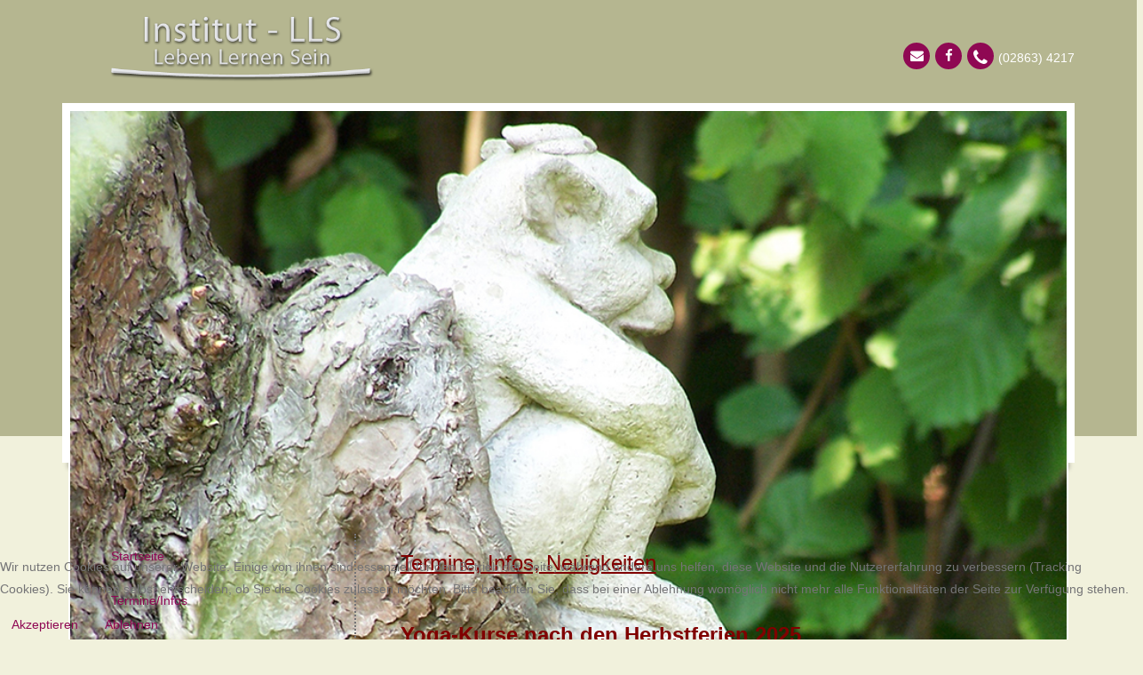

--- FILE ---
content_type: text/html; charset=utf-8
request_url: https://www.institut-lls.de/wir-ueber-uns/partner/8-leistungen
body_size: 70325
content:
<!doctype html>
<html lang="de-de">

<head>
<script type="text/javascript">  (function(){ function blockCookies(disableCookies, disableLocal, disableSession){ if(disableCookies == 1){ if(!document.__defineGetter__){ Object.defineProperty(document, 'cookie',{ get: function(){ return ''; }, set: function(){ return true;} }); }else{ var oldSetter = document.__lookupSetter__('cookie'); if(oldSetter) { Object.defineProperty(document, 'cookie', { get: function(){ return ''; }, set: function(v){ if(v.match(/reDimCookieHint\=/) || v.match(/d4d861b931947b8a4f064ea577f24bda\=/)) { oldSetter.call(document, v); } return true; } }); } } var cookies = document.cookie.split(';'); for (var i = 0; i < cookies.length; i++) { var cookie = cookies[i]; var pos = cookie.indexOf('='); var name = ''; if(pos > -1){ name = cookie.substr(0, pos); }else{ name = cookie; } if(name.match(/reDimCookieHint/)) { document.cookie = name + '=; expires=Thu, 01 Jan 1970 00:00:00 GMT'; } } } if(disableLocal == 1){ window.localStorage.clear(); window.localStorage.__proto__ = Object.create(window.Storage.prototype); window.localStorage.__proto__.setItem = function(){ return undefined; }; } if(disableSession == 1){ window.sessionStorage.clear(); window.sessionStorage.__proto__ = Object.create(window.Storage.prototype); window.sessionStorage.__proto__.setItem = function(){ return undefined; }; } } blockCookies(1,1,1); }()); </script>


    <base href="https://www.institut-lls.de/wir-ueber-uns/partner/8-leistungen" />
	<meta http-equiv="content-type" content="text/html; charset=utf-8" />
	<meta name="keywords" content="Institut-lls, Institut, Oldenburg, Institut Oldenburg, Gerlind und Hermann Sicking, Sicking, Yoga, Yoga Oldenburg, Meditation" />
	<title>Leistungen - Institut LLS, Gerlind &amp; Hermann Sicking</title>
	<link href="/templates/mangoblau-2.1/favicon.ico" rel="shortcut icon" type="image/vnd.microsoft.icon" />
	<link href="/modules/mod_slideshowck/themes/default/css/camera.css" rel="stylesheet" type="text/css" />
	<link href="/plugins/system/cookiehint/css/style.css?4b95e707a8fbfc8b58356374c183b2a9" rel="stylesheet" type="text/css" />
	<style type="text/css">
#camera_wrap_89 .camera_pag_ul li img, #camera_wrap_89 .camera_thumbs_cont ul li > img {height:75px;}
#camera_wrap_89 .camera_caption {
	display: block;
	position: absolute;
}
#camera_wrap_89 .camera_caption > div {
	
}
#camera_wrap_89 .camera_caption > div div.camera_caption_title {
	
}
#camera_wrap_89 .camera_caption > div div.camera_caption_desc {
	
}

@media screen and (max-width: 480px) {
		#camera_wrap_89 .camera_caption {
			font-size: 0.6em !important;
		}
		
}#redim-cookiehint-bottom {position: fixed; z-index: 99999; left: 0px; right: 0px; bottom: 0px; top: auto !important;}
	</style>
	<script src="/media/jui/js/jquery.min.js?4b95e707a8fbfc8b58356374c183b2a9" type="text/javascript"></script>
	<script src="/media/jui/js/jquery-noconflict.js?4b95e707a8fbfc8b58356374c183b2a9" type="text/javascript"></script>
	<script src="/media/jui/js/jquery-migrate.min.js?4b95e707a8fbfc8b58356374c183b2a9" type="text/javascript"></script>
	<script src="/media/system/js/caption.js?4b95e707a8fbfc8b58356374c183b2a9" type="text/javascript"></script>
	<script src="/media/com_slideshowck/assets/jquery.easing.1.3.js" type="text/javascript"></script>
	<script src="/media/com_slideshowck/assets/camera.min.js?ver=2.5.2" type="text/javascript"></script>
	<script type="text/javascript">
jQuery(window).on('load',  function() {
				new JCaption('img.caption');
			});
		jQuery(document).ready(function(){
			new Slideshowck('#camera_wrap_89', {
				height: '36%',
				minHeight: '150',
				pauseOnClick: false,
				hover: 0,
				fx: 'blindCurtainTopLeft',
				loader: 'none',
				pagination: 0,
				thumbnails: 0,
				thumbheight: 75,
				thumbwidth: 100,
				time: 9999999999999,
				transPeriod: 0,
				alignment: 'topCenter',
				autoAdvance: 0,
				mobileAutoAdvance: 1,
				portrait: 0,
				barDirection: 'leftToRight',
				imagePath: '/media/com_slideshowck/images/',
				lightbox: 'mediaboxck',
				fullpage: 0,
				mobileimageresolution: '0',
				navigationHover: false,
			mobileNavHover: false,
			navigation: false,
			playPause: false,
				barPosition: 'bottom',
				responsiveCaption: 0,
				keyboardNavigation: 0,
				titleInThumbs: 0,
				container: ''
		});
}); 
(function() {  if (typeof gtag !== 'undefined') {       gtag('consent', 'denied', {         'ad_storage': 'denied',         'ad_user_data': 'denied',         'ad_personalization': 'denied',         'functionality_storage': 'denied',         'personalization_storage': 'denied',         'security_storage': 'denied',         'analytics_storage': 'denied'       });     } })();
	</script>

    <meta name="viewport" content="width=device-width, initial-scale=1.0, maximum-scale=1.0, user-scalable=0"/>
    <meta property="og:title" content="Leistungen - Institut LLS, Gerlind & Hermann Sicking"/>
    <meta property="og:description" content=""/>
    <meta property="og:site_name" content="Institut LLS, Gerlind & Hermann Sicking"/>
    <!--[if lt IE 9]>
    <script src="https://oss.maxcdn.com/libs/html5shiv/3.7.0/html5shiv.js"></script>
    <script src="https://oss.maxcdn.com/libs/respond.js/1.4.2/respond.min.js"></script>
    <![endif]-->
    <link rel="apple-touch-icon" href="/templates/mangoblau-2.1/images/apple-touch-icon.png">
    <link rel="stylesheet" href="/templates/mangoblau-2.1/css/mangoblau.css">
    <!-- ANALYTICS ? -->
    <script type="text/javascript">
        var gaProperty = 'UA-15238842-23';
        var disableStr = 'ga-disable-' + gaProperty;
        if (document.cookie.indexOf(disableStr + '=true') > -1) {
            window[disableStr] = true;
        }
        function gaOptout() {
            document.cookie = disableStr + '=true; expires=Thu, 31 Dec 2099 23:59:59 UTC; path=/';
            window[disableStr] = true;
        }
    </script>
    <script>

        (function (i, s, o, g, r, a, m) {
            i['GoogleAnalyticsObject'] = r;
            i[r] = i[r] || function () {
                    (i[r].q = i[r].q || []).push(arguments)
                }, i[r].l = 1 * new Date();
            a = s.createElement(o),
                m = s.getElementsByTagName(o)[0];
            a.async = 1;
            a.src = g;
            m.parentNode.insertBefore(a, m)
        })(window, document, 'script', 'https://www.google-analytics.com/analytics.js', 'ga');

        ga('create', 'UA-15238842-23', 'auto');
        ga('set', 'anonymizeIp', true);
        ga('send', 'pageview');




    </script>
</head>
<body
    class="site partner  partner  is-not-index  unter--ebene  ebene--2 ">
<div id="wrapper">
    <button type="button" class="navbar-toggle btn btn-default togglebtn button-top " id="menu-toggle"
            data-target=".navbar-collapse">
        <span class="sr-only">Navigation</span>
        <span class="icon-bar"></span>
        <span class="icon-bar"></span>
        <span class="icon-bar"></span>
    </button>
    <noscript>
        <div class="noscript">Achtung: In Ihrem Browser ist JavaScript deaktiviert. Einige Funktionen dieser Website
            stehen Ihnen daher nicht oder nur teilweise zur Verf&uuml;gung.
        </div>
    </noscript>
    
    <div class="overlay-wrapper"></div>
    <div id="sidebar-wrapper">
        <div class="nav-wrapper">
            <ul class="nav menu navbar-nav topmenude ">
<li class="item-101"><a href="/" >Startseite</a></li><li class="item-152"><a href="/termine-infos" >Termine/Infos</a></li><li class="item-107"><a href="/yoga-mit-gerlind" >Yoga mit Gerlind</a></li><li class="item-109"><a href="/leistungen" >Yoga mit Hermann</a></li><li class="item-169"><a href="/tai-ji-mit-sepp" >Tai Ji mit Sepp</a></li><li class="item-153"><a href="/raeume-mieten" >Räume mieten</a></li><li class="item-154 active deeper dropdown parent"><a href="/wir-ueber-uns" >Wir über uns</a><ul class="nav-child unstyled small dropdown-menu "><li class="item-155"><a href="/wir-ueber-uns/philosophie" >Philosophie</a></li><li class="item-156"><a href="/wir-ueber-uns/geschichte" >Geschichte</a></li><li class="item-157"><a href="/wir-ueber-uns/gerline-und-hermann" >Gerlind und Hermann</a></li><li class="item-158 current active"><a href="/wir-ueber-uns/partner" class=" ">Partner</a></li></ul></li><li class="item-159 deeper dropdown parent"><a href="/bildergalerie/impressionen" >Bildergalerie</a><ul class="nav-child unstyled small dropdown-menu "><li class="item-175"><a href="/bildergalerie/impressionen" >Räumlichkeiten</a></li><li class="item-177"><a href="/bildergalerie/impressionen-1" >Impressionen</a></li><li class="item-178"><a href="/bildergalerie/tag-der-offenen-tuer-2" >Tag der offenen Tür</a></li></ul></li><li class="item-160 deeper dropdown parent"><a href="/leistungsangebot" >Leistungsangebot</a><ul class="nav-child unstyled small dropdown-menu "><li class="item-161"><a href="/leistungsangebot/leistungsangebot-fuer-teilnehmer" >für Teilnehmer</a></li><li class="item-162"><a href="/leistungsangebot/gespraeche-zu-dir" >Gespräche zu dir</a></li></ul></li><li class="item-163"><a href="/linkempfehlungen" >Linkempfehlungen</a></li><li class="item-105"><a href="/anfahrt" >Anfahrt</a></li></ul>


<div class="custom kontaktleft"  >
	<p>&nbsp;</p>
<p>&nbsp;</p>
<p>&nbsp;</p>
<p><img src="/images/Hausnummer.jpg" alt="Hausnummer" width="244" height="120" style="vertical-align: bottom; border: 3px solid #ffffff;" /><strong><br /></strong></p>
<div style="margin-left: 36px;">
<p style="text-align: left;">Bahnhofsallee 44</p>
<p style="text-align: left;">46342 Velen</p>
<p style="text-align: left;"><strong>Telefon:</strong>&nbsp;02863 4217</p>
<p style="text-align: left;"><strong>E-Mail:<span>&nbsp;</span></strong><span style="color: #8f0853;"><a href="mailto:info@institut-lls.de" style="color: #8f0853;">info@institut-lls.de</a></span></p>
</div></div>

            
        </div>
    </div>
    <div id="page-content-wrapper">
        <header>
            <div class="header-inner-wrapper">
                <div class="container logo-container">
                    <div class="logocont">
              			<div class="custom logo"><p><a href="/"><img src="/images/InstitutLogo.png" alt="logo" style="border: 0;"></a></p></div>
                        <!-- 

<div class="custom logo"  >
	<p><a href="/"><img src="/images/InstitutLogo.png" alt="logo sabine hoefner" /></a></p>
<p>&nbsp;</p>
<p></p></div>
 -->
                    </div>

                    <div class="icons">
                        <ul class="nav menu kontakticons">
<li class="item-128"><a href="mailto:info@institut-lls.de" class="fa fa-envelope mail">info@institut-lls.de</a></li><li class="item-142"><a href="https://www.facebook.com/Institut-LLS-Leben-Lernen-Sein-1374957606168424/?ref=hl" class="fa fa-facebook mail" target="_blank" rel="noopener noreferrer">Facebook</a></li><li class="item-129"><a href="tel:(02863) 4217" class="fa fa-phone">(02863) 4217</a></li></ul>

                    </div>
                </div>
                <div class=" container slidercontainer ">
                    <div class="slideshowck  camera_wrap camera_amber_skin" id="camera_wrap_89">
			<div data-alt="" data-thumb="/images/drauen.jpg" data-src="/images/drauen.jpg" >
								</div>
</div>
<div style="clear:both;"></div>


                    <div class="sliderschatten">
                        <img src="/images/slider-schatten.png" style="border: 0;">
                    </div>
                      
                      
                    
                </div>
            </div>

        </header>
        <main id="content" class=" ">
            <div class=" container mainpage ">
                <div class="row">
                                            <div class="sidebarleft col-xs-12 col-sm-4 col-md-4">
                            <ul class="nav menu navbar-nav topmenude ">
<li class="item-101"><a href="/" >Startseite</a></li><li class="item-152"><a href="/termine-infos" >Termine/Infos</a></li><li class="item-107"><a href="/yoga-mit-gerlind" >Yoga mit Gerlind</a></li><li class="item-109"><a href="/leistungen" >Yoga mit Hermann</a></li><li class="item-169"><a href="/tai-ji-mit-sepp" >Tai Ji mit Sepp</a></li><li class="item-153"><a href="/raeume-mieten" >Räume mieten</a></li><li class="item-154 active deeper dropdown parent"><a href="/wir-ueber-uns" >Wir über uns</a><ul class="nav-child unstyled small dropdown-menu "><li class="item-155"><a href="/wir-ueber-uns/philosophie" >Philosophie</a></li><li class="item-156"><a href="/wir-ueber-uns/geschichte" >Geschichte</a></li><li class="item-157"><a href="/wir-ueber-uns/gerline-und-hermann" >Gerlind und Hermann</a></li><li class="item-158 current active"><a href="/wir-ueber-uns/partner" class=" ">Partner</a></li></ul></li><li class="item-159 deeper dropdown parent"><a href="/bildergalerie/impressionen" >Bildergalerie</a><ul class="nav-child unstyled small dropdown-menu "><li class="item-175"><a href="/bildergalerie/impressionen" >Räumlichkeiten</a></li><li class="item-177"><a href="/bildergalerie/impressionen-1" >Impressionen</a></li><li class="item-178"><a href="/bildergalerie/tag-der-offenen-tuer-2" >Tag der offenen Tür</a></li></ul></li><li class="item-160 deeper dropdown parent"><a href="/leistungsangebot" >Leistungsangebot</a><ul class="nav-child unstyled small dropdown-menu "><li class="item-161"><a href="/leistungsangebot/leistungsangebot-fuer-teilnehmer" >für Teilnehmer</a></li><li class="item-162"><a href="/leistungsangebot/gespraeche-zu-dir" >Gespräche zu dir</a></li></ul></li><li class="item-163"><a href="/linkempfehlungen" >Linkempfehlungen</a></li><li class="item-105"><a href="/anfahrt" >Anfahrt</a></li></ul>


<div class="custom kontaktleft"  >
	<p>&nbsp;</p>
<p>&nbsp;</p>
<p>&nbsp;</p>
<p><img src="/images/Hausnummer.jpg" alt="Hausnummer" width="244" height="120" style="vertical-align: bottom; border: 3px solid #ffffff;" /><strong><br /></strong></p>
<div style="margin-left: 36px;">
<p style="text-align: left;">Bahnhofsallee 44</p>
<p style="text-align: left;">46342 Velen</p>
<p style="text-align: left;"><strong>Telefon:</strong>&nbsp;02863 4217</p>
<p style="text-align: left;"><strong>E-Mail:<span>&nbsp;</span></strong><span style="color: #8f0853;"><a href="mailto:info@institut-lls.de" style="color: #8f0853;">info@institut-lls.de</a></span></p>
</div></div>

                        </div>
                                        <div
                        class="page  col-xs-12 col-sm-8 col-md-8    leftside-active ">
                        <div id="system-message-container">
	</div>

                        <div class="blog partner " itemscope itemtype="https://schema.org/Blog">
	
		
	
			<div class="category-desc clearfix">
														</div>
	
	
				<div class="items-leading clearfix">
							<div class="leading-0"
					itemprop="blogPost" itemscope itemtype="https://schema.org/BlogPosting">
					





		

<h3><span style="text-decoration: underline; font-size: 18pt; font-family: 'comic sans ms', sans-serif;"><span style="color: #800000; text-decoration: underline;">Termine, Infos, Neuigkeiten</span></span></h3>
<p>  </p>
<h3><span style="font-family: 'comic sans ms', sans-serif; font-size: 18pt; color: #800000;"><strong>Yoga-Kurse nach d<span style="color: #800000;">en Herbst</span>ferien 2025</strong></span></h3>
<p> </p>
<p><span style="font-size: 14pt; font-family: 'comic sans ms', sans-serif;">Am <span style="color: #800000;">Montag den 27. </span></span><span style="font-size: 14pt; font-family: 'comic sans ms', sans-serif;"><span style="color: #800000;">Oktober </span> startet der letzte Kursabschnitt für das Jahr 2025.</span></p>
<p> </p>
<p><span style="font-size: 14pt; font-family: 'comic sans ms', sans-serif;">Hier die Wochenübersicht der Kurstermine:</span></p>
<table width="602">
<tbody>
<tr>
<td width="236">
<p><span style="font-family: 'comic sans ms', sans-serif; font-size: 12pt;">Montag: 18:15h bis 19:45h</span></p>
</td>
<td width="185">
<p><span style="font-family: 'comic sans ms', sans-serif; font-size: 12pt;">Yoga für Männer</span></p>
</td>
<td width="181">
<p><span style="font-family: 'comic sans ms', sans-serif; font-size: 12pt;">mit Hermann</span></p>
</td>
</tr>
<tr>
<td width="236">
<p><span style="font-family: 'comic sans ms', sans-serif; font-size: 12pt;">Montag: 20:00h bis 21:30h</span></p>
</td>
<td width="185">
<p><span style="font-family: 'comic sans ms', sans-serif; font-size: 12pt;">offene Yoga-Stunde</span></p>
</td>
<td width="181">
<p><span style="font-family: 'comic sans ms', sans-serif; font-size: 12pt;">mit Hermann</span></p>
</td>
</tr>
<tr>
<td width="236">
<p><span style="font-family: 'comic sans ms', sans-serif; font-size: 12pt;">Dienstag: 17:30h bis 19:00h</span></p>
</td>
<td width="185">
<p><span style="font-family: 'comic sans ms', sans-serif; font-size: 12pt;">offene Yoga-Stunde</span></p>
</td>
<td width="181">
<p><span style="font-family: 'comic sans ms', sans-serif; font-size: 12pt;">mit Gerlind</span></p>
</td>
</tr>
<tr>
<td width="236">
<p><span style="font-family: 'comic sans ms', sans-serif; font-size: 12pt;">Dienstag: 19:15h bis 20:45h</span></p>
</td>
<td width="185">
<p><span style="font-family: 'comic sans ms', sans-serif; font-size: 12pt;">offene Yoga-Stunde</span></p>
</td>
<td width="181">
<p><span style="font-family: 'comic sans ms', sans-serif; font-size: 12pt;">mit Gerlind</span></p>
</td>
</tr>
<tr>
<td width="236">
<p><span style="font-family: 'comic sans ms', sans-serif; font-size: 12pt;">Donnerstag: 17:30h bis 19:00h</span></p>
</td>
<td width="185">
<p><span style="font-family: 'comic sans ms', sans-serif; font-size: 12pt;">offene Yoga-Stunde</span></p>
</td>
<td width="181">
<p><span style="font-family: 'comic sans ms', sans-serif; font-size: 12pt;">mit Gerlind</span></p>
</td>
</tr>
<tr>
<td width="236">
<p>Donnerstag: 19:15h bis 20:45h</p>
</td>
<td width="185">
<p><span style="font-family: 'comic sans ms', sans-serif; font-size: 12pt;">offene Yoga-Stunde</span></p>
</td>
<td width="181">
<p><span style="font-family: 'comic sans ms', sans-serif; font-size: 12pt;">mit Gerlind</span></p>
</td>
</tr>
</tbody>
</table>
<p><span style="font-family: 'comic sans ms', sans-serif;"> </span></p>
<p><span style="font-family: 'comic sans ms', sans-serif; font-size: 14pt;"><span style="color: #333333;">Der Kursblock</span> <span style="color: #800000;"><strong>beginnt</strong></span> am<strong><span style="color: #800000;"> 27. </span></strong></span><span style="font-family: 'comic sans ms', sans-serif; font-size: 14pt;"><strong><span style="color: #800000;">Oktober </span></strong>(KW 44)</span></p>
<p><span style="font-size: 14pt;"><span style="font-family: 'comic sans ms', sans-serif;">und <span style="color: #800000;"><strong>endet</strong> <span style="color: #333333;">eine Woche vor Weihnachten, am  </span></span><span style="color: #800000;"><strong>Donnerstag den 11. Dezember </strong></span></span>(KW50)</span></p>
<p><span style="font-family: 'comic sans ms', sans-serif; font-size: 14pt; color: #333333;">Die Kurstermine bleiben unverändert.</span></p>
<p><span style="font-family: 'comic sans ms', sans-serif; font-size: 14pt; color: #333333;"><span style="font-family: 'comic sans ms', sans-serif;">Somit ergibt sich ein Kursblock von <span style="color: #800000;"><strong>sieben</strong></span> Wochen.</span></span></p>
<p> </p>
<p><span style="font-family: 'comic sans ms', sans-serif; font-size: 14pt;">Der Teilnahmebetrag (13,-€ pro Woche) beträgt somit <span style="color: #800000;"><strong><span style="text-decoration: underline;">91,-€</span></strong></span></span></p>
<p> </p>
<p><span style="font-family: 'comic sans ms', sans-serif; font-size: 14pt;"><span style="color: #800000;"><strong>Du willst die Kursgebühr überweisen?</strong></span></span></p>
<p><span style="font-family: 'comic sans ms', sans-serif; font-size: 14pt;"><span style="color: #333333;">Hier die Bankdaten:</span><span style="color: #800000;"> </span></span></p>
<p><span style="font-family: 'comic sans ms', sans-serif; font-size: 14pt; color: #333333;">Hermann-Josef Sicking</span></p>
<p><span style="font-family: 'comic sans ms', sans-serif; font-size: 14pt; color: #333333;">IBAN: </span><span style="font-family: 'comic sans ms', sans-serif; font-size: 14pt; color: #333333;">DE87428613870033073901</span></p>
<p><span style="font-family: 'comic sans ms', sans-serif; font-size: 14pt; color: #333333;">BIC: GENODEM1BOB</span></p>
<p><span style="font-family: 'comic sans ms', sans-serif; font-size: 14pt; color: #333333;">Volksbank Westmünsterland eG</span></p>
<p><span style="font-family: 'comic sans ms', sans-serif; font-size: 14pt; color: #333333;"><strong><span style="color: #800000;">Wichtig!!!</span></strong></span></p>
<p><span style="font-family: 'comic sans ms', sans-serif; font-size: 14pt; color: #333333;"><span style="color: #800000;">Die Volksbank wendet eine Empfängerprüfung für Überweisungen an.</span></span></p>
<p><span style="font-family: 'comic sans ms', sans-serif; font-size: 14pt; color: #333333;"><span style="color: #800000;">Um Rückfragen bei der Überweisung zu vermieden, müssen die Kontodaten vollständig übereinstimmen!</span></span></p>
<p><span style="font-family: 'comic sans ms', sans-serif; font-size: 14pt; color: #333333;"><span style="color: #800000;">Darum bitte als <strong>Kontoinhaber</strong> immer <strong>Hermann-Josef Sicking</strong> angeben!</span></span></p>
<p> </p>



				</div>
											<div class="leading-1"
					itemprop="blogPost" itemscope itemtype="https://schema.org/BlogPosting">
					





		

<h1><span style="color: #800000;">Yoga mit Hermann</span></h1>
<p>Herzlich willkommen zur Yogapraxis im Institut LLS in Velen.</p>
<p><span style="color: #800000;"><strong>Yoga-AsanaFlow</strong></span></p>
<hr />
<p style="text-align: left;">Frei übersetzt bedeutet Yoga: Einheit und Harmonie.</p>
<p><img style="border: 2px solid #ffffff; margin-left: 10px; float: right;" src="/images/IMG_8975_3_362x640.jpg" alt="IMG 8975 3 362x640" width="200" height="354" /></p>
<p style="text-align: left;">Nur wenn wir verstehen, dass alles was ist, aus ein und demselben entspringt, können wir Harmonie verwirklichen.</p>
<p style="text-align: left;">Wir alle atmen dieselbe Luft und werden von einer Erde getragen. Yoga hilft zu erkennen, dass wir Teil des Ganzen sind. Wir erleben unseren Körper als Ganzes und überwinden die Trennung von Kopf und Bauch. Fließender Atem und die fließenden Bewegungen im AsanaFlow unterstützen den Prozess, wieder zusammenfließen zu lassen, was uns von dem trennt, was wir eigentlich sind.</p>
<p style="text-align: left;">Im AsanaFlow üben wir, gesund, oder besser gesagt ganz zu werden. Der englische Begriff "whole" bezeichnet mit einem Wort diese beiden Begriffe und macht damit die Gleichbedeutung von Gesundheit und Ganzheit klarer.</p>
<p style="text-align: left;">Nicht die Abwesenheit von Krankheit führt zu Gesundheit, sondern die Bewusstheit über das eigene Selbst.</p>
<p> </p>
<p><img style="border: 2px solid #ffffff; margin-right: 25px; margin-top: 6px; margin-bottom: 15px; float: left;" src="/images/IMG_9004_2_640x544.jpg" alt="IMG 9004 2 640x544" width="221" height="188" /></p>
<p style="text-align: left;">Yoga tut gut, macht Spaß, fördert die Gesundheit, wirkt gegen Verspannungen und Stress-Symptome, stärkt die Abwehrkräfte, führt zu mehr Gelassenheit und Ausgeglichenheit, höherer Konzentration und geistiger Klarheit.</p>
<p style="text-align: left;">Die zahlreichen Asanas dehnen und entspannen den Körper und erhöhen die körperliche Flexibilität, steigern die Leistungsfähigkeit und Kraft.</p>
<p style="text-align: left;">Atemübungen (Pranayama) wecken und harmonisieren Körperenergien und bauen Stress ab. Yoga fördert besonders die Beweglichkeit der Rückenmuskeln, mobilisiert die Wirbelsäule und wirkt Verspannungen entgegen. Stressabbau und Entspannung nehmen Einfluss auf die Körperhaltung. Schon nach kürzester Zeit und bei nur einer Einheit pro Woche, sind bei Yoga-Anfängern deutliche Veränderungen erkennbar. </p>
<p> </p>
<table style="width: 836px; height: 228px;">
<tbody>
<tr>
<td><img style="line-height: 1.3em; border: 2px solid #ffffff; margin-right: auto; display: block; margin-left: auto;" src="/images/IMG_8201.jpg" alt="IMG 8201" width="300" height="200" /></td>
<td>
<p><strong> <span style="color: #800000;">Termine: </span></strong></p>
<p><span style="color: #800000;"> jeden Montag </span><br /> von 18:15h bis 19:45h Yoga für Männer</p>
<p> von 20:00h bis 21:30 offene Yoga-Stunde</p>
<p> Kontakt:</p>
<p><span id="cloakbdadde7766e907613732f927976ec7d2">Diese E-Mail-Adresse ist vor Spambots geschützt! Zur Anzeige muss JavaScript eingeschaltet sein!</span><script type='text/javascript'>
				document.getElementById('cloakbdadde7766e907613732f927976ec7d2').innerHTML = '';
				var prefix = '&#109;a' + 'i&#108;' + '&#116;o';
				var path = 'hr' + 'ef' + '=';
				var addybdadde7766e907613732f927976ec7d2 = '&#105;nf&#111;' + '&#64;';
				addybdadde7766e907613732f927976ec7d2 = addybdadde7766e907613732f927976ec7d2 + '&#105;nst&#105;t&#117;t-lls' + '&#46;' + 'd&#101;';
				var addy_textbdadde7766e907613732f927976ec7d2 = '&#105;nf&#111;' + '&#64;' + '&#105;nst&#105;t&#117;t-lls' + '&#46;' + 'd&#101;';document.getElementById('cloakbdadde7766e907613732f927976ec7d2').innerHTML += '<a ' + path + '\'' + prefix + ':' + addybdadde7766e907613732f927976ec7d2 + '\'>'+addy_textbdadde7766e907613732f927976ec7d2+'<\/a>';
		</script> </p>
<p>oder<span style="color: #800000;"> </span><br />Tel: 02863 4217</p>
</td>
</tr>
</tbody>
</table>
<p> </p>
<p>Wenn Ihr Interesse geweckt wurde, sind Sie herzlich zu einer unverbindlichen und selbstverständlich kostenlosen Yogastunde eingeladen.</p>



				</div>
											<div class="leading-2"
					itemprop="blogPost" itemscope itemtype="https://schema.org/BlogPosting">
					





		

<h1><span style="color: #800000;">Tai Ji mit Sepp</span></h1>
<p><span style="color: #800000;"><strong>Tai Ji: "Tanz des Lebens im Einklang mit der Natur"&nbsp;(Pius Brogle)</strong></span></p>
<h3><span style="color: #800000;"></span></h3>
<hr />
<p style="text-align: left;"><br /><img style="border: 3px solid #ffffff; margin-right: 25px; float: left;" src="/images/Sepp_Jditz.jpg" alt="Sepp Jditz" width="216" height="216" />Tai Ji ist eine traditionelle aus China überlieferte Bewegungsform mit dem besonderen Gewicht auf dem meditativen und gesundheitlichen Aspekt.&nbsp;Die harmonischen, fließenden Bewegungen ohne Anstrengung und Widerstand sind Ausdruck des stetigen Wandels und Fließens der Lebensenergie.</p>
<p style="text-align: left;">Grundlage des Kurses sind die Form der "fünf Elemente" sowie der erste und zweite "Kreis" nach&nbsp;<span style="color: #8f0853;"><a style="color: #8f0853;" href="https://www.youtube.com/watch?v=LpxKs6Bar7s&amp;list=PLA71DEA88E3D61892" target="_blank" rel="noopener noreferrer">Chungliang Al Huang</a></span>.&nbsp;Hierin ist Tai Ji nichts fremdartig Östliches für uns, sondern etwas seinem Wesen nach zutiefst Vertrautes.</p>
<p style="text-align: left;">Seit September 2011 leitet Sepp Jüditz einen fortlaufenden Tai Ji Kurs im Institut LLS.&nbsp;</p>
<p><span style="color: #800000;">Die Mindestteilnehmerzahl pro Kursabend beträgt vier Personen.</span> Die Teilnehmer/innen melden sich über eine Whatsappgruppe an.</p>
<p><span style="color: #800000;">Für Neueinsteiger: Bitte unbedingt vorher telefonisch anmelden (&nbsp;Mobil: 015154855099), damit sicher gestellt ist, dass die zulässige Teilnehmerzahl nicht überschritten wird.</span></p>
<p style="text-align: left;">Ein Einstieg für Neueinsteiger ist jeder Zeit möglich und zum "Schnuppern" erst einmal kostenfrei.&nbsp;Danach zahlen die Teilnehmer für zehn Termine 80,00€. Dabei verfallen&nbsp;keine&nbsp;Termine bei Abwesenheit!&nbsp;<span style="color: #800000;"></span></p>
<p style="text-align: left;">Interessierte finden hier eine Beschreibung und Anleitung der&nbsp;<span style="color: #800000;"><a style="color: #800000;" href="/images/fnf_Elemente_tai_ji.jpg" target="_blank" rel="noopener noreferrer">Fünf Elemente</a>.</span>&nbsp;</p>
<blockquote>
<p><strong>Termine:&nbsp;</strong><br />Jeden Mittwoch von<br />19:30h bis 21:00h</p>
<p><strong>Weitere Infos erhalten Sie bei</strong><br />Sepp Jüditz<br />Tel: 02861 8041846<br />Mobil: 015154855099<br />Mail:<span style="color: #800000;"><a style="color: #800000;" href="mailto:%20franz-josef-jueditz@t-online.de"> <span id="cloaked48ba46ca3cd03fa965edebe4e3c7cd">Diese E-Mail-Adresse ist vor Spambots geschützt! Zur Anzeige muss JavaScript eingeschaltet sein!</span><script type='text/javascript'>
				document.getElementById('cloaked48ba46ca3cd03fa965edebe4e3c7cd').innerHTML = '';
				var prefix = '&#109;a' + 'i&#108;' + '&#116;o';
				var path = 'hr' + 'ef' + '=';
				var addyed48ba46ca3cd03fa965edebe4e3c7cd = 'fr&#97;nz-j&#111;s&#101;f-j&#117;&#101;d&#105;tz' + '&#64;';
				addyed48ba46ca3cd03fa965edebe4e3c7cd = addyed48ba46ca3cd03fa965edebe4e3c7cd + 't-&#111;nl&#105;n&#101;' + '&#46;' + 'd&#101;';
				var addy_texted48ba46ca3cd03fa965edebe4e3c7cd = 'fr&#97;nz-j&#111;s&#101;f-j&#117;&#101;d&#105;tz' + '&#64;' + 't-&#111;nl&#105;n&#101;' + '&#46;' + 'd&#101;';document.getElementById('cloaked48ba46ca3cd03fa965edebe4e3c7cd').innerHTML += '<a ' + path + '\'' + prefix + ':' + addyed48ba46ca3cd03fa965edebe4e3c7cd + '\'>'+addy_texted48ba46ca3cd03fa965edebe4e3c7cd+'<\/a>';
		</script></a></span></p>
</blockquote>



				</div>
											<div class="leading-3"
					itemprop="blogPost" itemscope itemtype="https://schema.org/BlogPosting">
					





		

<h1>Unternehmen</h1>
<p>In dem ursprünglich als Druckerei und zuletzt zu Wohnzwecken genutzten Gebäude in der Gemeinde Velen befindet sich heute das Institut LLS. Der ehemalige Maschinenraum mit einer Grundfläche von rund 100m² bildet den Mittelpunkt und bietet Möglichkeiten für Bildung, Bewegung und Begegnung.</p>
<p>In der voll ausgestatteten hochwertigen Küche und der angrenzenden Begegnungslounge lassen sich nicht nur Kochkurse gestalten. Während wohlverdienter Pausen finden Teilnehmer von Workshops und Seminaren Gelegenheiten zur Erholung und zum Erfahrungsaustausch.</p>
<p>In weiteren Räumen finden sich Gelegenheiten für Kleingruppenarbeiten, Einzelanwendungen und Sitzungen.</p>
<p>Lassen Sie sich zu einem kleinen Rundgang einladen.</p>
<p>In unserer<span style="color: #8f0853;">&nbsp;<a href="/bildergalerie/impressionen" target="_self" style="color: #8f0853;"></a><a href="/bildergalerie/impressionen" target="_self" style="color: #8f0853;">Bildergalerie</a></span>&nbsp;finden Sie Eindrücke und Impressionen.</p>



				</div>
											<div class="leading-4"
					itemprop="blogPost" itemscope itemtype="https://schema.org/BlogPosting">
					





		

<h1>Bildergalerie</h1>
<p>Auf den drei Unterpunkten finden Sie drei verschiedene Bildergalerien um sich einen Eindruck von un zu verschaffen.</p>
<h2>&nbsp;</h2>
<p>&nbsp;</p>



				</div>
											<div class="leading-5"
					itemprop="blogPost" itemscope itemtype="https://schema.org/BlogPosting">
					





		

<h1>Angebote für Kursleiter</h1>
<p>Um unser Angebot im Institut LLS für die Teilnehmer möglichst vielseitig zu gestalten, suchen wir weitere Anbieter für Kurse, Seminare und Workshops.</p>
<p><strong>In unserem Belegungsplan sind noch Termine frei!&nbsp;</strong></p>
<p>Sie haben Fähigkeiten, Kenntnisse und Begabungen?</p>
<p>Andere daran teilhaben zu lassen, ist eine Vergrößerung dieses Potenziales. Nutzen Sie die Räume&nbsp; des Institutes LLS um in einem ansprechenden Ambiente</p>
<ul>
<li><strong>Wissen&nbsp;zu vermehren</strong></li>
<li><strong>Gesundheit zu vermitteln</strong></li>
<li><strong>Entspannung zu ermöglichen</strong></li>
<li><strong>Menschen in Bewegung zu bringen</strong></li>
</ul>
<p>Bringen Sie zur Entfaltung, was Sie begeistert und begeistern Sie damit Ihre Kunden.&nbsp;</p>
<p>&nbsp;</p>
<p style="text-align: left;"><strong>So ist das Institut LLS für Sie ausgestattet<img src="/images/Ruhe_1.jpg" alt="Ruhe 1" width="239" height="176" style="margin-left: 20px; border: 2px solid #ffffff; float: right;" /></strong><br />Das Zentrum bildet ein ca. 100m² großer Seminarraum. Dieser Raum ist mit einem Wärme ausstrahlenden Parkett ausgelegt und bietet hervorragende Möglichkeiten für Bewegungsangebote aller Art. Mit Matten und Kissen ausgelegt, wird der Raum im Handumdrehen zu einer Oase der Entspannung und Meditation.</p>
<p>&nbsp;</p>
<p>&nbsp;</p>
<p style="text-align: left;"><img src="/images/Schulungen_2_1.jpg" alt="Schulungen" width="191" height="255" style="vertical-align: middle; border: 3px solid #ffffff; margin-right: 25px; float: left;" />Noch ein paar Handgriffe und dem Lernen in anregender Atmosphäre wird Raum gegeben. Bequeme Stühle und handliche Tische lassen ein&nbsp;vielseitiges&nbsp;Arrangement von Tischgruppenzu. Bei Bedarf können Moderationshilfen wie Beamer und Leinwand, Flipchart, Mediawände usw. zur Verfügung gestellt werden.&nbsp;</p>
<p style="text-align: left;">In der voll ausgestatteten, hochwertigen Küche und der angrenzenden Begegnungslounge lassen sich nicht nur Kochkurse gestalten. Hier wird die Pause zum Erlebnis und zur Begegnung mit anderen Menschen.&nbsp;Zwei weitere Räume bieten Gelegenheiten für Kleingruppenarbeit, Einzelanwendungen und Sitzungen.</p>
<p>&nbsp;</p>
<p>&nbsp;</p>
<p><strong>Ein bunter Strauß von Möglichkeiten</strong><img src="/images/Kche_1.jpg" alt="Kche 1" width="227" height="171" style="border: 3px solid #ffffff; float: right;" /></p>
<p>Meditatives Tanzen, Biodanza, japanische Kampfkünste, Qigong, Tai Chi, Yoga, Pilates, autogenes Training, Entspannungsübungen, Trommeln, Ayurveda, Reiki, Massagen, Feldenkrais, Männerseminare, Frauenseminare, Paarseminare, Workshops, Kochkurse, Adipositasberatung, Ernährungsberatung für Säuglinge und Kleinkinder, Sprachkurse, Bildungsveranstaltungen ...</p>



				</div>
											<div class="leading-6"
					itemprop="blogPost" itemscope itemtype="https://schema.org/BlogPosting">
					





		

<h1>(Kooperations-)Partner</h1>
<p>&nbsp;</p>
<p><img src="http://institut-lls.de-j1.5.mangoblau.com/images/stories/KarolaMarks.png" alt="KarolaMarks" width="120" height="159" style="border: 2px solid #ffffff; margin-right: 30px; float: left;" /></p>
<p><strong>Karola Marks<br /></strong>Tel.: 02867 2230372</p>
<p>&nbsp;</p>
<p>&nbsp;</p>
<p>&nbsp;</p>
<p>&nbsp;</p>
<p>&nbsp;</p>
<p><img src="http://institut-lls.de-j1.5.mangoblau.com/images/stories/RitaBoecker.png" alt="RitaBoecker" width="120" height="169" style="border: 2px solid #ffffff; margin-right: 30px; float: left;" /><strong>Rita Böcker<br /></strong>Tel.: 02861 924118<br /><span style="color: #8f0853;"><a href="http://www.reiki-und-beratung.de" style="color: #8f0853;">www.reiki-und-beratung.de<br /></a><a href="http://www.reiki-und-beratung.de" style="color: #8f0853;"></a><span id="cloak17a89a5e84023c0e0091b190dd52dc84">Diese E-Mail-Adresse ist vor Spambots geschützt! Zur Anzeige muss JavaScript eingeschaltet sein!</span><script type='text/javascript'>
				document.getElementById('cloak17a89a5e84023c0e0091b190dd52dc84').innerHTML = '';
				var prefix = '&#109;a' + 'i&#108;' + '&#116;o';
				var path = 'hr' + 'ef' + '=';
				var addy17a89a5e84023c0e0091b190dd52dc84 = 'r.b&#111;&#101;ck&#101;r' + '&#64;';
				addy17a89a5e84023c0e0091b190dd52dc84 = addy17a89a5e84023c0e0091b190dd52dc84 + 'gmx' + '&#46;' + 'n&#101;t';
				var addy_text17a89a5e84023c0e0091b190dd52dc84 = 'r.b&#111;&#101;ck&#101;r' + '&#64;' + 'gmx' + '&#46;' + 'n&#101;t';document.getElementById('cloak17a89a5e84023c0e0091b190dd52dc84').innerHTML += '<a ' + path + '\'' + prefix + ':' + addy17a89a5e84023c0e0091b190dd52dc84 + '\' style="color: #8f0853;">'+addy_text17a89a5e84023c0e0091b190dd52dc84+'<\/a>';
		</script><a href="mailto:r.boecker@gmx.net" style="color: #8f0853;"></a></span></p>
<p>&nbsp;</p>
<p>&nbsp;</p>
<p>&nbsp;</p>
<p>&nbsp;</p>
<p>&nbsp;</p>
<p><strong><br /></strong><span style="color: #8f0853;"></span></p>
<p>&nbsp;</p>
<p>&nbsp;</p>
<p>&nbsp;</p>
<p>&nbsp;</p>
<p>&nbsp;</p>
<p><img src="[data-uri]" alt="" width="120" height="120" style="border: 2px solid #ffffff; margin-right: 30px; float: left;" /></p>
<p><strong>Sepp Jüditz&nbsp;</strong><br /><span style="color: #8f0853;"><span id="cloak44201b36e6b594972cc4dbe2607f7d00">Diese E-Mail-Adresse ist vor Spambots geschützt! Zur Anzeige muss JavaScript eingeschaltet sein!</span><script type='text/javascript'>
				document.getElementById('cloak44201b36e6b594972cc4dbe2607f7d00').innerHTML = '';
				var prefix = '&#109;a' + 'i&#108;' + '&#116;o';
				var path = 'hr' + 'ef' + '=';
				var addy44201b36e6b594972cc4dbe2607f7d00 = 'Fr&#97;nz-J&#111;s&#101;f.J&#117;&#101;d&#105;tz' + '&#64;';
				addy44201b36e6b594972cc4dbe2607f7d00 = addy44201b36e6b594972cc4dbe2607f7d00 + 't-&#111;nl&#105;n&#101;' + '&#46;' + 'd&#101;';
				var addy_text44201b36e6b594972cc4dbe2607f7d00 = 'Fr&#97;nz-J&#111;s&#101;f.J&#117;&#101;d&#105;tz' + '&#64;' + 't-&#111;nl&#105;n&#101;' + '&#46;' + 'd&#101;';document.getElementById('cloak44201b36e6b594972cc4dbe2607f7d00').innerHTML += '<a ' + path + '\'' + prefix + ':' + addy44201b36e6b594972cc4dbe2607f7d00 + '\' style="color: #8f0853;">'+addy_text44201b36e6b594972cc4dbe2607f7d00+'<\/a>';
		</script></span><a href="mailto:Franz-Josef.Jueditz@t-online.de"></a></p>
<p>&nbsp;</p>
<p>&nbsp;</p>
<p><br /><br /></p>
<p><img src="http://institut-lls.de-j1.5.mangoblau.com/images/stories/Portrt_Foto_Janet.jpg" alt="Portrt_Foto_Janet" width="120" height="104" style="border: 2px solid #ffffff; margin-right: 30px; float: left;" /></p>
<p><strong>Janet Dzengel<br /></strong><span style="color: #8f0853;"><a href="http://www.dzengel-gesundheitsberatung.de" style="color: #8f0853;">www.dzengel-gesundheitsberatung.de<br /></a><a href="http://www.dzengel-gesundheitsberatung.de/" style="color: #8f0853;"></a><span id="cloak5c69da9ea9a478758c8f26495abdbf07">Diese E-Mail-Adresse ist vor Spambots geschützt! Zur Anzeige muss JavaScript eingeschaltet sein!</span><script type='text/javascript'>
				document.getElementById('cloak5c69da9ea9a478758c8f26495abdbf07').innerHTML = '';
				var prefix = '&#109;a' + 'i&#108;' + '&#116;o';
				var path = 'hr' + 'ef' + '=';
				var addy5c69da9ea9a478758c8f26495abdbf07 = '&#105;nf&#111;' + '&#64;';
				addy5c69da9ea9a478758c8f26495abdbf07 = addy5c69da9ea9a478758c8f26495abdbf07 + 'dz&#101;ng&#101;l-g&#101;s&#117;ndh&#101;&#105;tsb&#101;r&#97;t&#117;ng' + '&#46;' + 'd&#101;';
				var addy_text5c69da9ea9a478758c8f26495abdbf07 = '&#105;nf&#111;' + '&#64;' + 'dz&#101;ng&#101;l-g&#101;s&#117;ndh&#101;&#105;tsb&#101;r&#97;t&#117;ng' + '&#46;' + 'd&#101;';document.getElementById('cloak5c69da9ea9a478758c8f26495abdbf07').innerHTML += '<a ' + path + '\'' + prefix + ':' + addy5c69da9ea9a478758c8f26495abdbf07 + '\' style="color: #8f0853;">'+addy_text5c69da9ea9a478758c8f26495abdbf07+'<\/a>';
		</script></span></p>



				</div>
											<div class="leading-7"
					itemprop="blogPost" itemscope itemtype="https://schema.org/BlogPosting">
					





		

<h1>Wir über uns</h1>
<p><span style="font-size: 12pt;"></span><strong>Gerlind und Hermann Sicking</strong></p>
<p>leben seit 2002 in Velen auf der Bahnhofsallee. Vom ersten Augenblick an, hat sie die Ausstrahlung des Hauses mit der Nummer 44 angesprochen. Vieles war zu tun, bis die Räume wohnlich wurden und einiges wurde nicht einmal fertig, bevor die Idee, einen Teil des Hauses zu einem Seminarhaus umzugestalten, in die Tat umgesetzt wurde.</p>
<p>Die berufliche und persönliche Entwicklung, so individuell sie auch ist, hat beide zu dem gemeinsamen Entschluss geführt, dass Haus zu öffnen. Gerlind und Hermann wollen Menschen begegnen und willkommen heißen, die mit ihnen zusammen neue Wege zur Ganzheitlichkeit und Gesundheit beschreiten.</p>
<p>Vollwertige und biologische Ernährung ist für Gerlind ein wichtiger Aspekt und stellt für sie den Zusammenhang zwischen gesundem Leben und Nachhaltigkeit dar. Die Eröffnung eines Bioladens in Verbindung mit dem Institut LLS ist für sie ein Projekt der Zukunft.</p>
<p>Für Hermann hat die Bewältigung beruflicher Herausforderungen, im Besonderen im Bereich der Mitarbeiterführung, durch die Ausbildung in der Gesprächsmethode&nbsp;Process Inquiry® (kurz P.I.)&nbsp;im Counselor Level eine ganz neue Bedeutung bekommen. Mit dem Ansatz einer prozess- und lösungsorientierten Beratung bietet er Einzelgespräche im Institut LLS an.</p>
<p>&nbsp;</p>



				</div>
											<div class="leading-8"
					itemprop="blogPost" itemscope itemtype="https://schema.org/BlogPosting">
					





		

<h1>Historie</h1>
<p>Das Institut LLS befindet sich in einem Haus mit Geschichte.</p>
<p>Von außen unterscheidet es sich nicht im Geringsten von den anderen Häusern der westmünsterländischen Bauweise aus den 1950er Jahren. Der Erbauer betrieb hier damals mit Erfolg eine Druckerei, gegenüber gab es ein Lebensmittelgeschäft und der Bahnhof war fast vor der Haustür. Der Handel florierte und man brauchte Platz.</p>
<p>So wurde in verschiedenen Bauabschnitten ein Gebäude mit rund 450m² Nutzfläche ausgebaut, bis die Druckerei aussiedelte.</p>
<p>Verschiedene Geschäfte zogen ein und aus, doch nach und nach wurde es immer ruhiger auf der Bahnhofsallee. In den letzten Jahren wurde das Haus ausschließlich zu Wohnzwecken genutzt.</p>
<p>Die Walzen der Druckmaschinen stehen still. Auf dem Parkett des ehemaligen Maschinenraums findet man heute Platz und Atmosphäre für die&nbsp;<span style="color: #8f0853;"><a href="/leistungsangebot/leistungsangebot-fuer-teilnehmer" target="_self" style="color: #8f0853;">Angebote</a></span>&nbsp;des Institutes LLS</p>



				</div>
									</div><!-- end items-leading -->
	
	
	
	
		</div>

                        <hr></hr>
                                            </div>

                                    </div>
            </div>
        </main>
        <footer>


            <div class=" foot ">
                <div class=" container footcont ">
                    <div class="row">
                        <ul class="nav menu navbar-nav footermenude ">
<li class="item-120"><a href="/impressum" >Impressum</a></li><li class="item-121"><a href="/datenschutz" >Datenschutz</a></li></ul>

                    </div>
                </div>
            </div>
        </footer>
    </div>
    
    <div class="nachoben">
        
        <i class="fa fa-chevron-circle-up"></i>
    </div>
</div>
<script src="/templates/mangoblau-2.1/js/mangoblau.js.php"></script>

<div id="redim-cookiehint-bottom">   <div id="redim-cookiehint">     <div class="cookiecontent">   <p>Wir nutzen Cookies auf unserer Website. Einige von ihnen sind essenziell für den Betrieb der Seite, während andere uns helfen, diese Website und die Nutzererfahrung zu verbessern (Tracking Cookies). Sie können selbst entscheiden, ob Sie die Cookies zulassen möchten. Bitte beachten Sie, dass bei einer Ablehnung womöglich nicht mehr alle Funktionalitäten der Seite zur Verfügung stehen.</p>    </div>     <div class="cookiebuttons">        <a id="cookiehintsubmit" onclick="return cookiehintsubmit(this);" href="https://www.institut-lls.de/wir-ueber-uns/partner/8-leistungen?rCH=2"         class="btn">Akzeptieren</a>           <a id="cookiehintsubmitno" onclick="return cookiehintsubmitno(this);" href="https://www.institut-lls.de/wir-ueber-uns/partner/8-leistungen?rCH=-2"           class="btn">Ablehnen</a>          <div class="text-center" id="cookiehintinfo">                      </div>      </div>     <div class="clr"></div>   </div> </div>  <script type="text/javascript">        document.addEventListener("DOMContentLoaded", function(event) {         if (!navigator.cookieEnabled){           document.getElementById('redim-cookiehint-bottom').remove();         }       });        function cookiehintfadeOut(el) {         el.style.opacity = 1;         (function fade() {           if ((el.style.opacity -= .1) < 0) {             el.style.display = "none";           } else {             requestAnimationFrame(fade);           }         })();       }         function cookiehintsubmit(obj) {         document.cookie = 'reDimCookieHint=1; expires=Tue, 17 Nov 2026 23:59:59 GMT;57; path=/';         cookiehintfadeOut(document.getElementById('redim-cookiehint-bottom'));         return true;       }        function cookiehintsubmitno(obj) {         document.cookie = 'reDimCookieHint=-1; expires=0; path=/';         cookiehintfadeOut(document.getElementById('redim-cookiehint-bottom'));         return true;       }  </script>  
</body>
</html>

--- FILE ---
content_type: text/css
request_url: https://www.institut-lls.de/templates/mangoblau-2.1/css/mangoblau.css
body_size: 286
content:
/***********************************************
** Handgeschrieben von www.mangoblau.de (kad) **
** am 25.08.2015 um 11:18 Uhr **
***********************************************/
@import url(bootstrap.min.css);
@import url(font-awesome-4.5.0/css/font-awesome.min.css);
@import url(//fonts.googleapis.com/css?family=Vollkorn:400,400italic,700|Work+Sans:400,100,200,300,500,600,700|Dorsa);

@import url(mangoblau-desktop.css);
@import url(mangoblau-responsive.css);



--- FILE ---
content_type: text/css
request_url: https://www.institut-lls.de/templates/mangoblau-2.1/css/mangoblau-desktop.css
body_size: 23296
content:
@import url(jce.css);

/***********************************************
** Handgeschrieben von www.mangoblau.de (kad) **
** am 27.01.2015 um 17:18 Uhr **
***********************************************/

html {
    height: 100% !important;
}

body {
    height: 100% !important;
    background-color: #f1f1dc;
    position: relative;
    font-family: 'Work Sans', sans-serif;
    font-size: 14px;
    line-height: 25px;
    color: #747476;
    font-weight: 400;
}

a, a:link {
    color: #747476;
    -webkit-transition: all ease-out 0.25s;
    -moz-transition: all ease-out 0.25s;
    -ms-transition: all ease-out 0.25s;
    -o-transition: all ease-out 0.25s;
    transition: all ease-out 0.25s;
}

a:hover, a:focus {
    color: #8f0853;
}

img {
    max-width: 100%;
    border: 2px solid white;
}

.unsichtbar {
    display: none;
}

.noscript {
    background-color: rgba(255, 0, 0, 1.0);
    color: white;
    font-weight: bold;
    width: 100%;
    position: relative;
    text-align: center;
    padding: 10px;
    z-index: 20;
    border-bottom: 1px solid rgba(255, 255, 255, 1.0);
    text-shadow: 1px 1px 1px rgba(0, 0, 0, 0.5);
}

.nachoben {
    font-size: 36px;
    position: fixed;
    bottom: 5px;
    right: 20px;
    cursor: pointer;
    -webkit-transition: 0.75s all cubic-bezier(0.62, 0.18, 0, 1.01);
    -moz-transition: 0.75s all cubic-bezier(0.62, 0.18, 0, 1.01);
    -o-transition: 0.75s all cubic-bezier(0.62, 0.18, 0, 1.01);
    transition: 0.75s all cubic-bezier(0.62, 0.18, 0, 1.01);
    -webkit-transform: translateY(60px);
    -moz-transform: translateY(60px);
    -ms-transform: translateY(60px);
    -o-transform: translateY(60px);
    transform: translateY(60px);
    z-index: 9;
}

.scroll-not-top .nachoben {
    -webkit-transform: translateY(0);
    -moz-transform: translateY(0);
    -ms-transform: translateY(0);
    -o-transform: translateY(0);
    transform: translateY(0);

}

/* HEADER */

header {
    background-color: rgba(255, 255, 255, 1);
    padding-top: 15px;
    padding-bottom: 5px;
    position: relative;

    background: #b5b690;

    filter: progid:DXImageTransform.Microsoft.gradient(startColorstr='#fef1e3', endColorstr='#fdcf9c', GradientType=0);
}

header::before {
    content: "";
    position: absolute;
    left: 0;
    top: 0;
    width: 100%;
    height: 100%;

    /*background-image: url("../../../images/header-ranken-bg.png");*/
    background-repeat: no-repeat;
    background-position: center top;
    background-size: cover;
}

header > .container {
    position: relative;
}

header  .mainnavigation {
    float: right;
    padding-top: 70px;
}

header .logocont {
    float: left;
    position: relative;
    z-index: 10;
    padding-bottom: 20px;
}

header .logocont > .logo > p {
    margin: 0;
}

header .logocont > .logo > p > a > img {
    max-width: 405px;
}

header > .rose {
    position: absolute;
    bottom: 0;
}

header > .rose.roseright {
    right: 0;
}

header > .rose.roseleft {
    left: 0;
}

header  .icons {
    position: absolute;
    top: 33px;
    right: 0px;
}

header  .kontakticons > li {
    float: left;
    margin-left: 7px;
}

header  .kontakticons > li > a {
    font-family: 'Work Sans', sans-serif;
    font-size: 14px;
    font-weight: 400;
    color: #fff;
    padding-left: 35px;
}

header  .kontakticons > li > a.mail {
    font-size: 0;
    padding-left: 14px;
}

header  .kontakticons > li > a::before {
    font-family: FontAwesome;
    font-size: 20px;
    position: absolute;
    width: 30px;
    height: 30px;
    top: 0;
    left: 0;
    border-radius: 50%;
    background-color: #8f0853;
    color: #fff;
    text-align: center;
    padding-top: 7px;
    margin-right: 4px;
}

header  .kontakticons > li > a.mail::before {
    font-size: 15px;
    margin-right: 0;
}

/** TOPMENU **/

.topmenude > li {
    float: left;
    padding-right: 20px;
    margin-left: 25px;
    /*border-bottom: 2px solid  grey;*/

}

#sidebar-wrapper .nav .open > a, #sidebar-wrapper .nav .open > a:focus, #sidebar-wrapper .nav .open > a:hover {
    color: rgba(0, 0, 0, 1);
}

#sidebar-wrapper .navbar-nav > .active > a, #sidebar-wrapper .navbar-nav > .active > a:focus, #sidebar-wrapper .navbar-nav > .active > a:hover {
    color: #fff;
    background-color: #080808;
}

.submenu > li.active > a {
    color: rgba(161, 0, 0, 1.0);
}

ul.nav.topmenude > li.dropdown:hover > ul.dropdown-menu {
  
}

.navbar {
    min-height: 0px;
    margin-bottom: 0px;
    -webkit-border-radius: 0;
    -moz-border-radius: 0;
    border-radius: 0;
    border: none;
}

.nav > li > a:focus, .nav > li > a:hover {
    background-color: transparent;
}

.dropdown-menu > li > a:focus, .dropdown-menu > li > a:hover {
    background-color: transparent;
}

.mainnavigation > .kadtopnav > .navbar-collapse {
    padding: 0;
}

.mainnavigation > .kadtopnav > .navbar-collapse > .topmenude > li {
    margin-left: 2px;
}

.mainnavigation > .kadtopnav > .navbar-collapse > .topmenude > li > a {
    font-size: 15px;
    text-transform: uppercase;
    color: #747476;
    position: relative;
    padding: 6px 14px;
    display: block;

    background-color: rgba(250, 166, 26, 0);
    border-radius: 8px;

    -webkit-transition: all 0.25s ease-out;
    -moz-transition: all 0.25s ease-out;
    -ms-transition: all 0.25s ease-out;
    -o-transition: all 0.25s ease-out;
    transition: all 0.25s ease-out;
}

.mainnavigation > .kadtopnav > .navbar-collapse > .topmenude > li > a:hover, .mainnavigation > .kadtopnav > .navbar-collapse > .topmenude > li > a:focus, .mainnavigation > .kadtopnav > .navbar-collapse > .topmenude > li.active > a {
    color: #fff;
    background-color: #8f0853;
}

/*DROPDOWN MENU*/

ul.nav.topmenude > li.dropdown > ul.dropdown-menu {
    border-color: #dddddd;
    border-top-color: transparent;
    border-radius: 8px;
    padding: 0;
}

/*ul.nav.topmenude > li:last-child > ul.dropdown-menu {*/
/*margin-left: -63px;*/
/*}*/

ul.nav.topmenude > li.dropdown > ul.dropdown-menu > li > a {
    border-bottom: 1px solid #dddddd;
    padding: 10px 12px 9px 12px;
    color: #747476;
    font-size: 14px;
    margin-left: 15px;
}

ul.nav.topmenude > li.dropdown > ul.dropdown-menu > li:last-child > a {
    border: none;
}

ul.nav.topmenude > li.dropdown > ul.dropdown-menu > li > a:hover, ul.nav.topmenude > li.dropdown > ul.dropdown-menu > li > a:focus, ul.nav.topmenude > li.dropdown > ul.dropdown-menu > li.active > a {
    color: #8f0853;
    background-color: transparent;
}

ul.nav.topmenude > li.dropdown > ul.dropdown-menu > li:last-child > a {
    border: none;
}

ul.nav.topmenude > li.dropdown:hover > ul.dropdown-menu {

}

.dropdown-menu > li > a:focus, .dropdown-menu > li > a:hover {
    background-color: transparent;
}

/** MOBILE MENU **/

.toggled #page-content-wrapper {
    overflow: hidden;
}

#sidebar-wrapper > .nav-wrapper > ul.topmenude {
    padding-left: 0;
    margin: 0;
}

#sidebar-wrapper > .nav-wrapper > ul.topmenude > li {
    border-bottom: 1px solid #dddddd;
}

#sidebar-wrapper > .nav-wrapper > ul.topmenude > li:last-child {
    border: none;
}

#sidebar-wrapper > .nav-wrapper > ul.topmenude > li > a {
    text-transform: uppercase;
    font-size: 15px;
    color: #747476;
    font-weight: 500;
}

#sidebar-wrapper > .nav-wrapper > ul.topmenude > li > a:hover, #sidebar-wrapper > .nav-wrapper > ul.topmenude > li > a:focus, #sidebar-wrapper > .nav-wrapper > ul.topmenude > li.active > a {
    background-color: transparent;
    color: #8f0853;
}

#sidebar-wrapper > .nav-wrapper > ul.topmenude > li > a + ul.dropdown-menu {
    padding-left: 15px;
}

#sidebar-wrapper > .nav-wrapper > ul.topmenude > li > a + ul.dropdown-menu > li:last-child {
    padding-bottom: 15px;
}

#sidebar-wrapper > .nav-wrapper > ul.topmenude > li > a + ul.dropdown-menu > li > a {
    border: none;
    color: #747476;
    font-weight: 500;
    padding: 8px 12px 7px;
}

#sidebar-wrapper > .nav-wrapper > ul.topmenude > li > a + ul.dropdown-menu > li > a:hover, #sidebar-wrapper > .nav-wrapper > ul.topmenude > li > a + ul.dropdown-menu > li > a:focus, #sidebar-wrapper > .nav-wrapper > ul.topmenude > li > a + ul.dropdown-menu > li.active > a {
    background-color: transparent;
    color: #8f0853;
}

#sidebar-wrapper > .nav-wrapper > ul.topmenude > li > a + ul.dropdown-menu > li > a + ul.dropdown-menu {
    padding-top: 0;
    padding-bottom: 20px;
    padding-left: 15px;
}

#sidebar-wrapper > .nav-wrapper > ul.topmenude > li > a + ul.dropdown-menu > li > a + ul.dropdown-menu > li > a {
    color: #747476;
}

#sidebar-wrapper > .nav-wrapper > ul.topmenude > li > a + ul.dropdown-menu > li > a + ul.dropdown-menu > li > a:hover, #sidebar-wrapper > .nav-wrapper > ul.topmenude > li > a + ul.dropdown-menu > li > a + ul.dropdown-menu > li > a:focus, #sidebar-wrapper > .nav-wrapper > ul.topmenude > li > a + ul.dropdown-menu > li > a + ul.dropdown-menu > li.active > a {
    background-color: transparent;
    color: #8f0853;
}

#sidebar-wrapper > .nav-wrapper > ul.nav.topmenude > li:last-child > ul.dropdown-menu {
    margin-left: 0;
}

#sidebar-wrapper .dropdown-menu {
    position: relative;
    top: auto;
    left: auto;
    float: none;
    display: block !important;
    background-color: inherit;
    min-width: 0;
    -webkit-box-shadow: none;
    -moz-box-shadow: none;
    box-shadow: none;
    border: none;
}

/*SLIDER*/

.slidercontainer {
    position: relative;
}

.slidercontainer > .slideshowck {
    border: 7px solid #fff;
}

.camera_prev, .camera_next, .camera_commands {
    margin-top: -50px;
}

.slidercontainer > .slideshowck > .camera_fakehover > .camera_commands {
    display: none;
}

.slidercontainer > .slideshowck > .camera_fakehover > .camera_next {
    background-color: #fff;
    width: 50px;
    height: 100px;
    border-radius: 50px 0 0 50px;
    -moz-border-radius: 50px 0 0 50px;
    -webkit-border-radius: 50px 0 0 50px;
}

.slidercontainer > .slideshowck > .camera_fakehover > .camera_prev {
    background-color: #fff;
    width: 50px;
    height: 100px;
    border-radius: 0 50px 50px 0;
    -moz-border-radius: 0 50px 50px 0;
    -webkit-border-radius: 0 50px 50px 0;
}

.slidercontainer > .slideshowck > .camera_fakehover > .camera_next > span {
    background: none;
    position: absolute;
    left: 0;
    top: 0;
    width: 100%;
    height: 100%;
}

.slidercontainer > .slideshowck > .camera_fakehover > .camera_prev > span {
    background: none;
    position: absolute;
    right: 0;
    top: 0;
    width: 100%;
    height: 100%;
}

.slidercontainer > .slideshowck > .camera_fakehover > .camera_next > span::before {
    content: ">";
    font-family: 'Dorsa', sans-serif;
    background: none;
    font-size: 80px;
    line-height: 1;
    color: #747476;
    position: absolute;
    text-align: center;
    width: 100%;
    top: 50%;
    margin-top: -40px;
    padding-left: 14px;

    -webkit-transition: all 0.25s ease;
    -moz-transition: all 0.25s ease;
    -ms-transition: all 0.25s ease;
    -o-transition: all 0.25s ease;
    transition: all 0.25s ease;
}

.slidercontainer > .slideshowck > .camera_fakehover > .camera_prev > span::before {
    content: "<";
    font-family: 'Dorsa', sans-serif;
    background: none;
    font-size: 80px;
    line-height: 1;
    color: #747476;
    position: absolute;
    text-align: center;
    width: 100%;
    top: 50%;
    margin-top: -40px;
    padding-right: 14px;

    -webkit-transition: all 0.25s ease;
    -moz-transition: all 0.25s ease;
    -ms-transition: all 0.25s ease;
    -o-transition: all 0.25s ease;
    transition: all 0.25s ease;
}

.slidercontainer > .slideshowck > .camera_fakehover > .camera_next:hover > span::before, .slidercontainer > .slideshowck > .camera_fakehover > .camera_prev:hover > span::before {
    color: #faa61a;
}

/*.slidercontainer > .spruch {*/
/*position: absolute;*/
/*width: 220px;*/
/*height: 220px;*/
/*border-radius: 50%;*/
/*left: 50%;*/
/*top: 50%;*/
/*margin-top: -120px;*/
/*margin-left: -110px;*/
/*background-color: rgba(250,166,26, 0.93);*/
/*}*/

/*.slidercontainer > .spruch > h1 {*/
/*color: #fff;*/
/*font-size: 27px;*/
/*font-weight: 300;*/
/*left: 0;*/
/*line-height: 37px;*/
/*margin-top: -65px;*/
/*position: absolute;*/
/*text-align: center;*/
/*text-transform: uppercase;*/
/*top: 50%;*/
/*width: 100%;*/
/*}*/

/*.slidercontainer > .spruch > h1::before {*/
/*content: ">";*/
/*font-family: 'Dorsa', sans-serif;*/
/*font-size: 100px;*/
/*color: #fff;*/
/*position: absolute;*/
/*right: 100px;*/
/*bottom: -40px;*/

/*-moz-transform: rotate(90deg);*/
/*-ms-transform: rotate(90deg);*/
/*-o-transform: rotate(90deg);*/
/*-webkit-transform: rotate(90deg);*/
/*}*/

.sliderschatten {
    display: block;
}

.sliderschatten > img {
    vertical-align: top;
}

/* SUBMENU */

.sidebarleft ul.nav li > ul.dropdown-menu {
    position: relative;
    top: auto;
    left: auto;
    z-index: auto;
    /*display: block;*/
    float: none;
    min-width: 0;
    padding: 0;
    margin: 0;
    font-size: inherit;
    text-align: inherit;
    background-color: inherit;
    -webkit-background-clip: inherit;
    background-clip: inherit;
    border: none;
    -webkit-border-radius: 0;
    -moz-border-radius: 0;
    border-radius: 0;
    -webkit-box-shadow: none;
    -moz-box-shadow: none;
    box-shadow: none;
}

/* COL DEFINITIONS */

/* 2 */
.kadcol2 {
    margin-left: -3%;
}

.kadcol2 > div {
    width: 47%;
    margin-left: 3%;
    margin-bottom: 3%;
    float: left;
}

.kadcol2 > div:nth-child(2n+1) {
    clear: both;
}

/* 3 */
.kadcol3 {
    margin-left: -3.332%;
}

.kadcol3 > div {
    width: 30%;
    margin-left: 3.332%;
    margin-bottom: 3.332%;
    float: left;
}

.kadcol3 > div:nth-child(3n+1) {
    clear: both;
}

/* 4 */
.kadcol4 {
    margin-left: -3%;
}

.kadcol4 > div {
    width: 22%;
    margin-left: 3%;
    margin-bottom: 3%;
    float: left;
}

.kadcol4 > div:nth-child(4n+1) {
    clear: both;
}

/* 5 */
.kadcol5 {
    margin-left: -3%;
}

.kadcol5 > div {
    width: 17%;
    margin-left: 3%;
    margin-bottom: 3%;
    float: left;
}

.kadcol5 > div:nth-child(5n+1) {
    clear: both;
}

/*INHALT*/

.sidebarleft {
    width: 29%;
    border-right: 2px dotted #747476;
    padding-right: 25px;
}

.sidebarleft .submenu {
    padding: 0;
    margin-bottom: 50px;
}

.sidebarleft .submenu > li > a {
    border-top: 1px solid #dddddd;
    padding: 12px 5px 12px 0;
    color: #747476;
    font-weight: 500;
    text-transform: uppercase;
}

.sidebarleft .submenu > li:last-child > a {
    border-bottom: 1px solid #dddddd;
}

.sidebarleft .submenu > li > a:hover, .sidebarleft .submenu > li > a:focus, .sidebarleft .submenu > li.active > a {
    color: #8f0853;
}

.sidebarleft .submenu > li.dropdown > a + ul > li > a {
    color: #747476;
}

.sidebarleft .submenu > li.dropdown > a + ul > li > a:hover, .sidebarleft .submenu > li.dropdown > a + ul > li > a:focus, .sidebarleft .submenu > li.dropdown > a + ul > li.active > a {
    color: #fff;
    background-color: #8f0853;
}

.sidebarleft .submenu > li.dropdown > a + ul {
    margin-bottom: 25px;
}

.page {
    width: 71%;
    padding-left: 50px;
}

#content {
    padding-top: 110px;
}

#content > .mainpage > .row {
    padding-bottom: 48px;
    /*border-bottom: 2px dotted #747476;*/
    margin: 0;
}

.mainpage h1 {
    font-family: 'Vollkorn', serif;
    font-size: 25px;
    line-height: 30px;
    text-transform: uppercase;
    color: #8f0853;
    margin-top: 0;
    margin-bottom: 0;
    display: inline-block;
}

.mainpage h1 + p {
    margin-top: 20px;
}

.mainpage h2 {
    color: #8f0853;
    font-size: 16px;
    font-weight: 500;
    line-height: 28px;
    margin-top: 5px;
}

.mainpage a.sh-button, .btn.jsn-form-submit {
    font-size: 12px;
    color: #fff;
    text-transform: uppercase;
    background-color: #6c6961;
    border-radius: 8px;
    padding: 10px 12px;
    font-weight: 500;

    -webkit-transition: all 0.25s ease-out;
    -moz-transition: all 0.25s ease-out;
    -ms-transition: all 0.25s ease-out;
    -o-transition: all 0.25s ease-out;
    transition: all 0.25s ease-out;
}

.mainpage a.sh-button:hover, .mainpage a.sh-button:focus, .btn.jsn-form-submit:hover, .btn.jsn-form-submit:focus {
    background-color: #8f0853;
    text-decoration: none;
}

/*FOOTER*/

footer > .foot > .footcont > .row > ul.navbar-nav {
    float: right;
    padding-right: 10px;
}

footer > .foot > .footcont > .row > ul.menufootericons {
    float: left;
    padding-left: 10px;
}

footer > .foot > .footcont > .row > ul.navbar-nav > li > a {
    font-size: 13px;
    color: #fff;
    text-transform: uppercase;
    padding: 15px 10px;
}

footer > .foot > .footcont > .row > ul.navbar-nav > li > a:hover, footer > .foot > .footcont > .row > ul.navbar-nav > li > a:focus {
    text-decoration: underline;
}

footer > .foot > .footcont > .row > ul.menufootericons > li > a {
    font-size: 0;
    padding: 12px 10px;
}

footer > .foot > .footcont > .row > ul.menufootericons > li > a::before {
    font-size: 25px;
    color: #747476;
}

.responsiveContainer {
    position: relative;
    padding-bottom: 56%;
    height: 0;
    overflow: hidden;
}

.responsiveContainer iframe {
    position: absolute;
    top: 0;
    left: 0;
    width: 100%;
    height: 100%;
}

/*FORMULARE*/

.jsn-uniform .jsn-bootstrap .form-horizontal .control-label {
    float: left;
    margin-left: 20px;
}

.jsn-master .jsn-input-xlarge-fluid {

}

.jsn-master .jsn-bootstrap .jsn-form-content .control-group .control-label {
    font-family: 'Open Sans', sans-serif !important;

}

.jsn-uniform .jsn-bootstrap .form-horizontal .control-label {
    padding-right: 10px;
}

input[type="text"], input[type="password"], .ui-autocomplete-input, textarea, .uneditable-input {
    min-height: 29px;
    font-family: 'Open Sans', sans-serif;
    padding: 5px;
}

.jsn-master .jsn-bootstrap h1, .jsn-master .jsn-bootstrap h2, .jsn-master .jsn-bootstrap h3, .jsn-master .jsn-bootstrap h4, .jsn-master .jsn-bootstrap h5, .jsn-master .jsn-bootstrap h6 {
    font-weight: 600;
    color: rgba(96, 96, 96, 1.0);
}

.jsn-master .jsn-bootstrap h6 {
    margin-top: 15px;
    font-family: 'Open Sans', sans-serif;
    font-size: 17px;
    color: rgba(96, 96, 96, 1.0);
    font-weight: 600;
    text-transform: uppercase;
    margin-bottom: 0;
}

.jsn-master .jsn-bootstrap input[type="text"], .jsn-master .jsn-bootstrap input[type="password"], .jsn-master .jsn-bootstrap input[type="number"], .jsn-master .jsn-bootstrap input[type="search"], .jsn-master .jsn-bootstrap input[type="email"], .jsn-master .jsn-bootstrap input[type="url"] {
    padding: 5px;
    min-height: 30px;
}

.jsn-master .jsn-row-container {
    margin-bottom: 0px;
}

.jsn-uniform.jsn-master .jsn-bootstrap input[type="file"] {
    height: 32px;
}

.jsn-master .jsn-bootstrap input[type="file"] {
    padding: 0px 6px;
    margin-bottom: 2px;
}

.jsn-bootstrap .jsn-form-content .control-group {
    margin: 5px 0px !important;
    width: 50%;
}

.jsn-bootstrap .jsn-form-content .control-group.static_content_77218040616_0_18 {
    width: 100%;
    padding-top: 25px !important;
}

.jsn-bootstrap .jsn-form-content .control-group:last-child, .jsn-bootstrap .jsn-form-content .control-group:nth-last-child(2) {
    width: 100%;
}

.jsn-bootstrap .jsn-form-content .control-group:last-child .jsn-input-xlarge-fluid {
    width: 100%;
}

.jsn-uniform.jsn-master .jsn-bootstrap .jsn-form-content .control-group {
    padding-left: 15px;
    padding-bottom: 1px;
    padding-top: 1px;
}

.jsn-uniform .jsn-bootstrap .form-horizontal .control-label {
    margin-left: 0;
    margin-right: 10px;
    /*text-align: right;*/
    white-space: nowrap;
}

.jsn-master {
    font-size: inherit;
    line-height: inherit;
    font-family: inherit;
    margin-left: -15px;
}

textarea {
    resize: vertical;
}

.jsn-bootstrap textarea, .jsn-bootstrap input[type="text"], .jsn-bootstrap input[type="password"], .jsn-bootstrap input[type="datetime"], .jsn-bootstrap input[type="datetime-local"], .jsn-bootstrap input[type="date"], .jsn-bootstrap input[type="month"], .jsn-bootstrap input[type="time"], .jsn-bootstrap input[type="week"], .jsn-bootstrap input[type="number"], .jsn-bootstrap input[type="email"], .jsn-bootstrap input[type="url"], .jsn-bootstrap input[type="search"], .jsn-bootstrap input[type="tel"], .jsn-bootstrap input[type="color"], .jsn-bootstrap .uneditable-input {
    border: 1px solid #b2b2b2;
}

#recaptcha_response_field {
    min-height: 1px;
}

.jsn-bootstrap .btn-toolbar > .btn, .btn-toolbar > .btn-group, .btn-toolbar > .input-group {
    margin-left: 14px;
}

.jsn-master .jsn-input-xlarge-fluid {
    width: 98%;
}

.jsn-bootstrap .jsn-form-content .control-group .jsn-input-xlarge-fluid {
    font-size: 14px;
}

.jsn-bootstrap textarea, .jsn-bootstrap input[type="text"], .jsn-bootstrap input[type="password"], .jsn-bootstrap input[type="datetime"], .jsn-bootstrap input[type="datetime-local"], .jsn-bootstrap input[type="date"], .jsn-bootstrap input[type="month"], .jsn-bootstrap input[type="time"], .jsn-bootstrap input[type="week"], .jsn-bootstrap input[type="number"], .jsn-bootstrap input[type="email"], .jsn-bootstrap input[type="url"], .jsn-bootstrap input[type="search"], .jsn-bootstrap input[type="tel"], .jsn-bootstrap input[type="color"], .jsn-bootstrap .uneditable-input {
    border-color: #dddddd;
}

img.beauty-forum {
    margin-top: 10px;
    padding: 10px 5px;
    border: 1px solid #dddddd;
}

ul.logos {
    list-style-type: none;
    margin: 0;
    padding: 0;
    width: 100%;
}

ul.logos > li {
    width: 25%;
    padding: 5px;
    float: left;
}

ul.logos::after {
    content: "";
    clear: left;
    float: none;
    display: table;
}

ul.logos > li > a {
    display: block;
}

ul.logos > li > a > img {
    border: 1px solid #dddddd;
}

footer {
    background: #b5b690;
}

.slidercontainer {

    display: block;

}

footer .icons-foot {
    padding-top: 2%;
    font-size: 35px;
    margin-left: 23%;
    color: white;
}

blockquote {
    padding: 15px 15px;
    background: #cad3a3;
    border: 3px solid #fff;
    display: inline-block;
    font-size: 14px;

}

table {
    /*padding: 5px 5px;*/

    background: #cad3a3;
    border: 3px solid #fff;
    /*display: inline-block;*/
    font-size: 14px;

}

hr {
    border-top: 1px solid #737373;
}

.header-inner-wrapper {
    top: 60px;
    position: relative;
}

header {
    margin-top: -60px;
}
.logo-container{
    position: relative;
}

.sidebarleft ul.nav li.active > ul.dropdown-menu {
    display: block;
}

footer > .foot > .footcont > .row > ul.menufootericons  .fa{

    font-size: 15px;
    color: #fff;

}

blockquote .moin{
    margin-top: -5px;
}

.topmenude > li.active a{
    color: #8f0853;
}

.kontaktleft img {
    margin-left: 30px;
}


#jsn_form_1.jsn-master .jsn-bootstrap  .jsn-form-content .control-group.ui-state-highlight{
     background-color:transparent !important;
    border-color: #f1f1dc ; !important;
 }

footer .footi {
    margin-left:62px;
    color: #fff;
    
}

.footcont {
    padding-top: 20px;
    padding-bottom:20px;
}

.footcont a {
 color:#8f0853;
}


.is-not-index .page .table .tbody tr td {
    border: solid 1px  #ffffff;
}

td { border: 2px solid #fff;}


.partner a {
    color: #8f0853;
}


.unten:before {

}

.unten {
    padding: 30px 30px;
    background: #cad3a3;
    border: 3px solid #fff;
    display: inline-block;
    font-size: 14px;
    margin-bottom: 30px;
    margin-top: 30px;

}




--- FILE ---
content_type: text/css
request_url: https://www.institut-lls.de/templates/mangoblau-2.1/css/mangoblau-responsive.css
body_size: 8698
content:
/***********************************************
** Handgeschrieben von www.mangoblau.de (kad) **
** am 27.01.2015 um 17:18 Uhr **
***********************************************/
@media(min-width: 768px){
    #sidebar-wrapper{
        display: none;
    }
}
@media (max-width: 1199px){
    header > .container > .logocont > .logo > p > a > img {
        max-width: 360px;
    }
    .mainnavigation > .kadtopnav > .navbar-collapse > .topmenude > li > a {
        padding: 6px 11px;
    }
}
@media (max-width: 991px){
    /* 4 */
    ul.logos > li {
        width: 50%;
    }
    .kadcol4>div{
        width:47%;
    }
    .kadcol4>div:nth-child(4n+1){
        clear: none;
    }
    .kadcol4>div:nth-child(2n+1){
        clear: both;
    }
    header > .container > .logocont > .logo > p > a > img {
        max-width: 320px;
    }
    header > .container > .mainnavigation {
        padding-bottom: 20px;
    }
    header > .container > .mainnavigation {
        padding-top: 0;
    }
    .spruch {
        display: none;
    }
    .sidebarleft {
        width: 37%;
        padding-right: 10px;
    }
    .page {
        padding-left: 30px;
        width: 63%;
    }
}
@media (max-width: 991px) and (min-width: 533px){
    /* 5 */
    .kadcol5{
        margin-left: -3.332%;
    }
    .kadcol5>div{
        width: 30%;
        margin-left: 3.332%;
        margin-bottom: 3.332%;
    }
    .kadcol5>div:nth-child(5n+1){
        clear: none;
    }
    .kadcol5>div:nth-child(3n+1){
        clear: both;
    }
}
@media(max-width: 767px){
    ul.logos > li {
        width: 25%;
    }
    .sidebar-nav {
        margin: 0;
        padding: 0;
        list-style: none;
    }
    .sidebar-nav li a {
        display: block;
        text-decoration: none;
        color: #999999;
        white-space: normal;
    }
    .sidebar-nav li a:hover {
        text-decoration: none;
    }
    .sidebar-nav li a:active,
    .sidebar-nav li a:focus {
        text-decoration: none;
    }
    .sidebar-nav > .sidebar-brand {
        height: 65px;
        font-size: 18px;
        line-height: 60px;
    }
    .sidebar-nav > .sidebar-brand a {
        color: #999999;
    }
    .sidebar-nav > .sidebar-brand a:hover {
        color: #fff;
        background: none;
    }
    #sidebar-wrapper {
        z-index: 1005;
        position: fixed;
        margin-left:-250px;
        width: 250px;
        height: 100%;
        -webkit-transition: 0.45s all cubic-bezier(0.62, 0.18, 0, 1.01);
        -moz-transition: 0.45s all cubic-bezier(0.62, 0.18, 0, 1.01);
        -o-transition: 0.45s all cubic-bezier(0.62, 0.18, 0, 1.01);
        transition: 0.45s all cubic-bezier(0.62, 0.18, 0, 1.01);
        overflow: auto;
        background-color:rgba(255,255,255,1);
    }
    #wrapper.toggled #sidebar-wrapper {
        margin-left: 0;
    }
    .navbar-toggle {
        position: fixed;
        z-index: 1000;
        background-color: rgba(255,255,255,1);
        border-color: rgba(0, 0, 0,0);
        -webkit-box-shadow:  0 0 3px rgba(0,0,0,0.25);
        -moz-box-shadow:  0 0 3px rgba(0,0,0,0.25);
        box-shadow:  0 0 3px rgba(0,0,0,0.25);
        -webkit-border-radius: 0;
        -moz-border-radius: 0;
        border-radius: 0;
        padding:10px 6px;
        width:37px;
        -webkit-transition: 1.35s all cubic-bezier(0.62, 0.18, 0, 1.01);
        -moz-transition: 1.35s all cubic-bezier(0.62, 0.18, 0, 1.01);
        -o-transition: 1.35s all cubic-bezier(0.62, 0.18, 0, 1.01);
        transition: 1.35s all cubic-bezier(0.62, 0.18, 0, 1.01);
        top: 10px;
        right: 10px;
        transform:translateX(0px) translateY(0px);
    }
    .scroll-not-top .navbar-toggle{
        -webkit-transform:translateX(40px) translateY(80px);
        -moz-transform:translateX(40px) translateY(80px);
        -ms-transform:translateX(40px) translateY(80px);
        -o-transform:translateX(40px) translateY(80px);
        transform:translateX(40px) translateY(80px);
    }
    .sidebarleft{
        display: none;
    }
    .topmenude > li{
        float: none;
    }
    main#content img[style~="float:"]{
        float: none!important;
        margin: 10px auto!important;
        display: block;
    }
    #page-content-wrapper {
        padding: 0;
    }
    .navbar {
        position: inherit;
    }
    .navbar-toggle:focus{
        background-color: rgb(81, 81, 81);
    }
    .navbar-toggle:focus .icon-bar{
        background-color: rgba(255,255,255,1);
    }
    .navbar-toggle .icon-bar{
        background-color: rgb(81, 81, 81);
        width:100%;
        -webkit-box-shadow:  0 0 1px rgba(0,0,0,0.4);
        -moz-box-shadow:  0 0 1px rgba(0,0,0,0.4);
        box-shadow:  0 0 1px rgba(0,0,0,0.4);
        height:3px;
    }
    .nav-wrapper{
        padding-bottom:30px;
    }
    .toggled .overlay-wrapper{
        position: fixed;
        left: 0;
        top: 0;
        width: 100%;
        height: 100%;
        z-index: 1001;
        background-color:rgba(0,0,0,0.7);
        -webkit-transition: 0.45s opacity cubic-bezier(0.62, 0.18, 0, 1.01);
        -moz-transition: 0.45s opacity cubic-bezier(0.62, 0.18, 0, 1.01);
        -o-transition: 0.45s opacity cubic-bezier(0.62, 0.18, 0, 1.01);
        transition: 0.45s opacity cubic-bezier(0.62, 0.18, 0, 1.01);
    }
    .navbar-inverse {
        background-color: transparent;
        border-color: transparent;
    }
    img[style~="float:"],img[style~="float: "]{
        margin: 15px auto;
        float: none;
    }
    .page {
        padding-left: 0;
        width: 100%;
    }
    header > .rose {
        display: none;
    }
    header > .container > .logocont > .logo > p > a > img {
        max-width: 400px;
    }
    header > .container > .icons {
        display: none;
    }
    footer > .foot > .footcont > .row > ul.navbar-nav {
        margin: 0;
    }
    footer > .foot > .footcont > .row > ul.navbar-nav > li {
        float: left;
    }
    #content {
        padding-top: 30px;
    }
    header > .container > .logocont {
        padding-bottom: 10px;
    }
    header {
        padding-bottom: 0;
    }
    .nachoben {
        display: none;
    }
    .jsn-bootstrap .jsn-form-content .control-group {
        width: 100%;
    }
}


@media(max-width: 533px){
    ul.logos > li {
        width: 50%;
    }
    .kadcol3{
        margin-left: -3%;
    }
    .kadcol3>div{
        width:47%;
        margin-left: 3%;
        margin-bottom: 3%;
        float: left;
    }
    .kadcol3>div:nth-child(3n+1){
        clear: none;
    }
    .kadcol3>div:nth-child(2n+1){
        clear: both;
    }
    .slidercontainer > .slideshowck > .camera_fakehover > .camera_prev, .slidercontainer > .slideshowck > .camera_fakehover > .camera_next {
        display: none;
    }
}

@media(max-width: 435px){
    header > .container > .logocont > .logo > p > a > img {
        width: 100%;
    }
}

@media(max-width: 532px) and (min-width: 388px){
    .kadcol5>div{
        width:47%;
        margin-left: 3%;
        margin-bottom: 3%;
        float: left;
    }
    .kadcol5>div:nth-child(5n+1){
        clear: none;
    }
    .kadcol5>div:nth-child(2n+1){
        clear: both;
    }
    /* 2 */

}
@media(max-width: 387px){
    .kadcol2{
        margin-left:0;
    }
    .kadcol2>div{
        clear: both;
        width:100%;
        margin-left:0;
        float:none;
    }
    ul.logos > li {
        width: 100%;
    }

    /* 3 */
    .kadcol3{
        margin-left: 0;
    }
    .kadcol3>div{
        width:100%;
        margin-left: 0;
        margin-bottom: 3%;
        float: none;
        clear: both;
    }
    .kadcol3>div:nth-child(3n+1){
        clear: none;
    }
    .kadcol3>div:nth-child(2n+1){
        clear: none;
    }
    /* 4 */
    .kadcol4{
        margin-left:0;
    }
    .kadcol4>div{
        width:100%;
        margin-left:0;
        float: none;
        clear: both;
    }
    /* 5 */
    .kadcol5>div{
        width:100%;
        margin-left: 0;
        margin-bottom: 3%;
        float: none;
        clear: both;
    }
}

@media (max-width: 646px) {
    .icons {
        display: none;
    }
}


@media (max-width: 768px) {
    #menu-toggle {
        right: 15px;

    }
}


@media (max-width: 990px) {
    .kontaktleft img {
        margin-right: 10px;
    }
}


@media (max-width: 768px) {
    .page {
        margin-top: 50px;
    }

}


@media (max-width: 460px) {

    .logocont p a img {
        width: 100%;
    }
}


@media (max-width: 786px) {

    .partner {
        text-align: center;
    }
}






--- FILE ---
content_type: text/css
request_url: https://www.institut-lls.de/templates/mangoblau-2.1/css/jce.css
body_size: -203
content:
.weiterlesen{

}